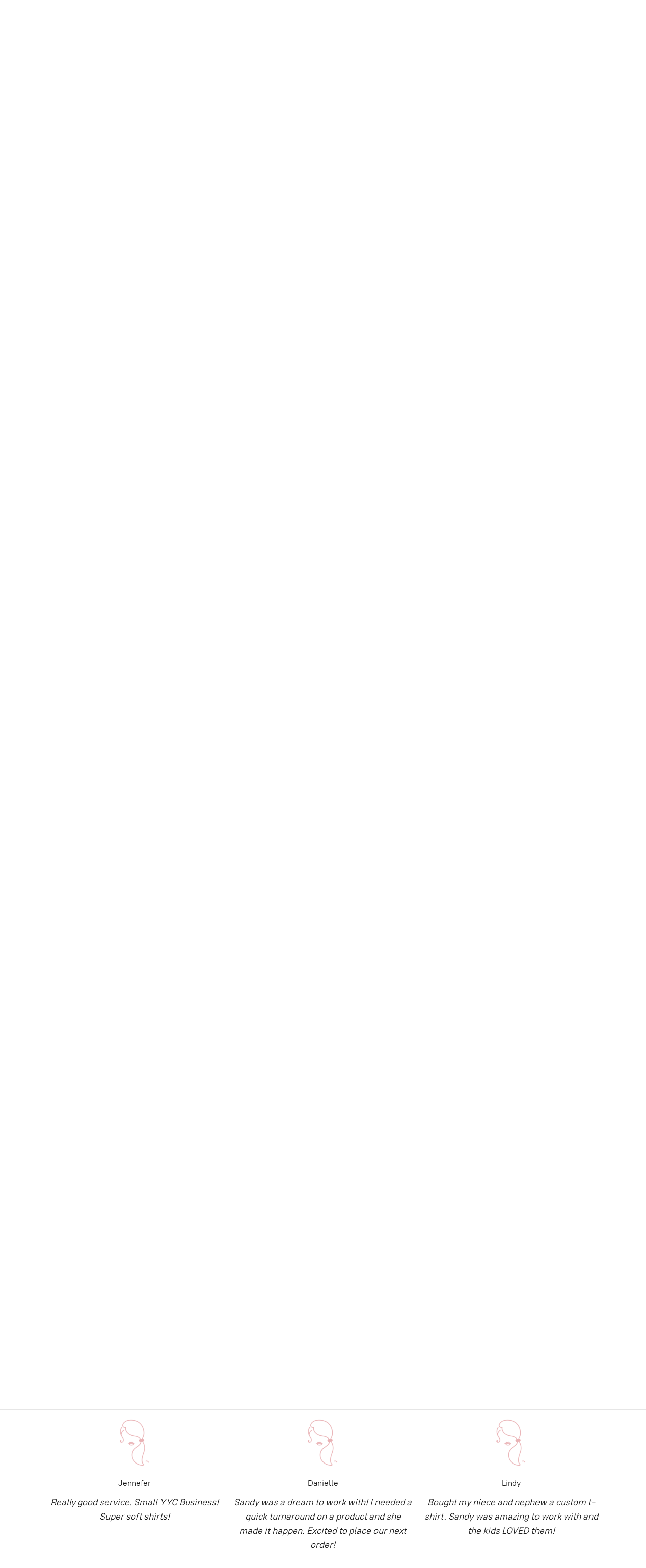

--- FILE ---
content_type: application/javascript;charset=utf-8
request_url: https://app.ecwid.com/categories.js?ownerid=22455004&jsonp=menu.fill
body_size: 808
content:
menu.fill([{"id":162402501,"name":"Foothills Freeze Ringette Tournament Orders will be available for pickup at the Pressedyyc Apparel Table at the Tournament","nameForUrl":"Foothills Freeze Ringette Tournament Orders will be available for pickup at the Pressedyyc Apparel Table at the Tournament","link":"#!/Foothills-Freeze-Ringette-Tournament-Orders-will-be-available-for-pickup-at-the-Pressedyyc-Apparel-Table-at-the-Tournament/c/162402501","slug":"foothills-freeze-ringette-tournament-orders-will-be-available-for-pickup-at-the-pressedyyc-apparel-table-at-the-tournament","dataLevel":1,"sub":null},{"id":176287517,"name":"Spruce Grove Sweetheart Tournament 2026 - Preorders Available For Pickup At The Tournament. Pick Up Location - Trileisure Centre - Choose Option At Checkout","nameForUrl":"Spruce Grove Sweetheart Tournament 2026 - Preorders Available For Pickup At The Tournament. Pick Up Location - Trileisure Centre - Choose Option At Checkout","link":"#!/Spruce-Grove-Sweetheart-Tournament-2026-Preorders-Available-For-Pickup-At-The-Tournament-Pick-Up-Location-Trileisure-Centre-Choose-Option-At-Checkout/c/176287517","slug":"spruce-grove-sweetheart-tournament-2026-preorders-available-for-pickup-at-the-tournament-pick-up-location-trileisure-centre-choose-option-at-checkout","dataLevel":1,"sub":null},{"id":194547673,"name":"Esso Golden Ring 2026 Champions","nameForUrl":"Esso Golden Ring 2026 Champions","link":"#!/Esso-Golden-Ring-2026-Champions/c/194547673","slug":"esso-golden-ring-2026-champions-194547673","dataLevel":1,"sub":null},{"id":77469112,"name":"Sweaters","nameForUrl":"Sweaters","link":"#!/Sweaters/c/77469112","slug":"sweaters","dataLevel":1,"sub":null},{"id":77469114,"name":"Tees & Tanks","nameForUrl":"Tees & Tanks","link":"#!/Tees-&-Tanks/c/77469114","slug":"tees--tanks","dataLevel":1,"sub":null},{"id":77472087,"name":"Team Spirit","nameForUrl":"Team Spirit","link":"#!/Team-Spirit/c/77472087","slug":"team-spirit","dataLevel":1,"sub":null},{"id":77468099,"name":"Stay at Home Collection","nameForUrl":"Stay at Home Collection","link":"#!/Stay-at-Home-Collection/c/77468099","slug":"stay-at-home-collection","dataLevel":1,"sub":null},{"id":77476116,"name":"Share the Love Collection","nameForUrl":"Share the Love Collection","link":"#!/Share-the-Love-Collection/c/77476116","slug":"share-the-love-collection","dataLevel":1,"sub":null},{"id":77505120,"name":"etc...","nameForUrl":"etc...","link":"#!/etc/c/77505120","slug":"etc","dataLevel":1,"sub":null}]);
